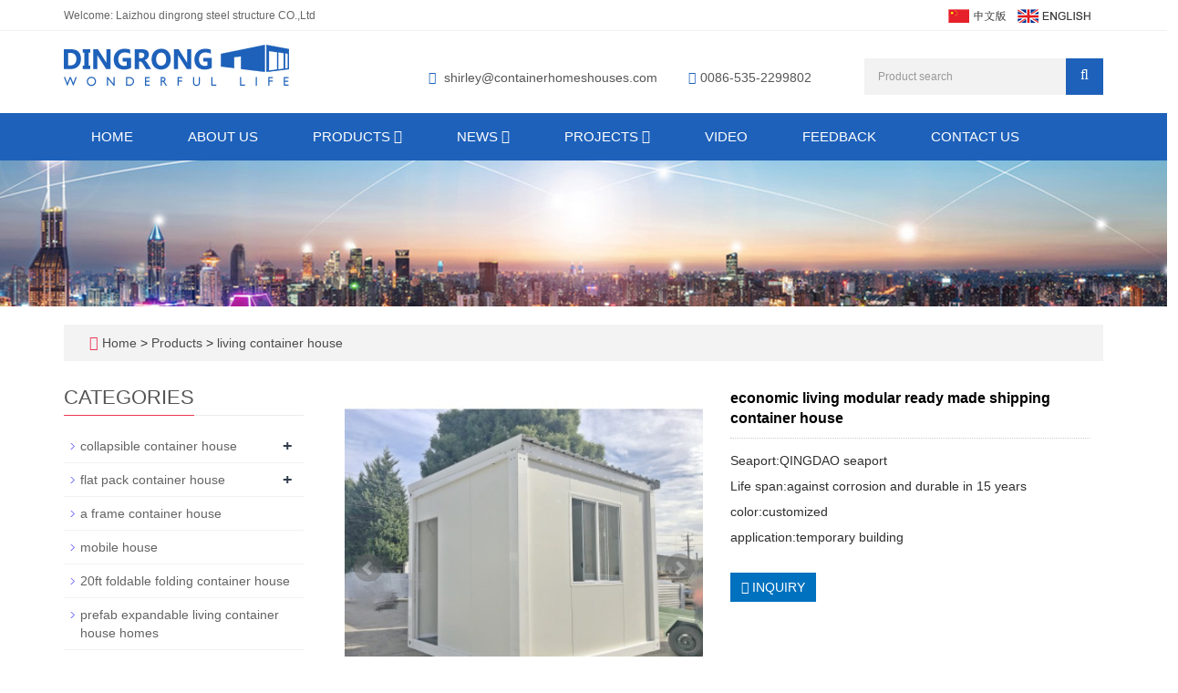

--- FILE ---
content_type: text/html; charset=utf-8
request_url: https://www.containerhomeshouses.com/en/product/economic-living-modular-ready-made-shipping-container-house.html
body_size: 11029
content:
 <!DOCTYPE html>
<html lang="en">
  <head>
    <meta charset="utf-8">
    <meta http-equiv="X-UA-Compatible" content="IE=edge">
    <meta name="viewport" content="width=device-width, initial-scale=1">
    <title>economic living modular ready made shipping container house</title>
    <meta name="keywords" content="shipping contaienr house,prefab container houmes,ready made container house" />
    <meta name="description" content="economic living modular ready made shipping container house.email:shirley@containerhomeshouses.com whatsapp/wechat:+8615192384158" />
    <meta name="applicable-device"content="pc,mobile">
    <link href="/Public/css/bootstrap.css" rel="stylesheet">
    <link href="/Home/Tpl/default/Public/css/bxslider.css" rel="stylesheet">
    <link href="/Home/Tpl/default/Public/css/style.css" rel="stylesheet">
    <script src="/Public/js/jquery.min.js"></script>
    <script src="/Home/Tpl/default/Public/js/bxslider.min.js"></script>
    <script src="/Home/Tpl/default/Public/js/common.js"></script>
    <script src="/Public/js/bootstrap.js"></script>
    <!--[if lt IE 9]>
        <script src="https://cdn.bootcss.com/html5shiv/3.7.2/html5shiv.min.js"></script>
        <script src="https://cdn.bootcss.com/respond.js/1.4.2/respond.min.js"></script>
    <![endif]-->
    <!-- Google tag (gtag.js) --> <script async src="https://www.googletagmanager.com/gtag/js?id=AW-757562926"></script> <script> window.dataLayer = window.dataLayer || []; function gtag(){dataLayer.push(arguments);} gtag('js', new Date()); gtag('config', 'AW-757562926'); </script>
    <link href="/Home/Tpl/default/Public/css/lightbox.css" rel="stylesheet">
    <script src="/Home/Tpl/default/Public/js/lightbox.js"></script>
    <script type="text/javascript">
        $(document).ready(function(){
            $('.showpic_flash').bxSlider({
              pagerCustom: '#pic-page',
               adaptiveHeight: true,
            });

        });
    </script>
  </head>
  <body id="product">
  
      <header>
	
<link type="text/css" rel="stylesheet" href="/Home/Tpl/default/Public/fonts/font-awesome/css/font-awesome.min.css"/>
<link type="text/css" rel="stylesheet" href="/Home/Tpl/default/Public/fonts/ionicons/css/ionicons.min.css"/>
<link type="text/css" rel="stylesheet" href="/Home/Tpl/default/Public/fonts/medical-icons/style.css"/>

<div class="top_bg">
	<div class="container">
		<span class="top_name">Welcome: Laizhou dingrong steel structure CO.,Ltd</span>
		<div class="top_lang">
				<a href="/cn/index.html" title="Chinese"><img src="/Home/Tpl/default/Public/images/Chinese.gif" alt="Chinese"></a>&nbsp;&nbsp;
	            <a href="/" title="English"><img src="/Home/Tpl/default/Public/images/English.gif" alt="English"></a>&nbsp;
			    <a href="/en/inquiry" target="_blank" class="nav_inquiry"><i class="fa fa-shopping-cart"></i></a>
			</div>	</div>
</div>

<div class="container">
	<div class="row">
		<div class="col-xs-12 col-sm-9 col-md-4">
			<a href="https://www.containerhomeshouses.com"><img src="/Uploads/638420baea19a.png" class="logo" alt="莱州鼎荣钢结构有限公司"/></a>
		</div>                  
		<div class="col-xs-12 col-sm-3 col-md-8">
			<div class="top_email">
				<i class="fa fa-envelope" aria-hidden="true"></i>
				<a href="mailto:shirley@containerhomeshouses.com">shirley@containerhomeshouses.com</a>                      
				<span class="phone"><i class="fa fa-phone" aria-hidden="true"></i>0086-535-2299802</span>
			</div>
			<div class="top_search">
				<form id="searchform" method="get" action="/search/index/g/e.html">
					<div class="input-group search_group">
						<input type="text" name="name" class="form-control input-sm" placeholder="Product search">
						<span class="input-group-btn">
							<span id="search_submit" onclick="searchform.submit();" title="Product search" class="fa fa-search btn-lg" aria-hidden="true"></span>
						</span>
					</div>
				</form>
			</div>
		</div>
	</div>
</div>

      <!-- Fixed navbar -->
<nav id="top_nav" class="navbar navbar-default navbar-static-top">
	<div class="container">
		<div class="navbar-header">
			<button type="button" class="navbar-toggle collapsed" data-toggle="collapse" data-target="#navbar" aria-expanded="false" aria-controls="navbar">
				<span class="sr-only">Toggle navigation</span>
				<span class="icon-bar"></span>
				<span class="icon-bar"></span>
				<span class="icon-bar"></span>
			</button>
			<span id="search_btn" class="glyphicon glyphicon-search" aria-hidden="true"></span>
            <a class="navbar-brand" href="#">CATEGORIES</a>
		</div>
		
		<div id="navbar" class="navbar-collapse collapse">
			<ul class="nav navbar-nav">
				<li><a href="/">Home</a></li>
										<li>
							<a href=" /en/About-us-container-home-supplier.html">About us</a>
						</li><li class="dropdown">
							<a href="/en/products-of-container-house.html">Products								<b id="app_menudown1" class="dropdown-toggle" data-toggle="dropdown" role="button" aria-expanded="false"><span class="fa fa-angle-down"></span></b>
							</a>
							<a href="/en/products-of-container-house.html" id="app_menudown" class="dropdown-toggle" data-toggle="dropdown" role="button" aria-expanded="false"><span class="fa fa-angle-down"></span></a>
							<ul class="dropdown-menu nav_small" role="menu">
								<li class="dropdown">
										<a href="/en/collapsible-container-house.html">collapsible container house </a>                        
										<ul class="dropdown-menu2" >
											<li class="dropdown"><a href="/en/specification-of-china-collapsible-container-house.html"><i class="fa fa-angle-double-right" aria-hidden="true"></i>
													specification of china collapsible container house</a></li>									</li>
										</ul><li class="dropdown">
										<a href="/en/flat-pack-container-house.html">flat pack container house </a>                        
										<ul class="dropdown-menu2" >
											<li class="dropdown"><a href="/en/specification-of-flat-pack-container-houses-homes.html"><i class="fa fa-angle-double-right" aria-hidden="true"></i>
													specification of flat pack container houses homes</a></li>									</li>
										</ul><li class="dropdown">
										<a href="/en/a-frame-container-house.html">a frame container house </a>                        
										<ul class="dropdown-menu2" >
																				</li>
										</ul><li class="dropdown">
										<a href="/en/mobile-house.html">mobile house </a>                        
										<ul class="dropdown-menu2" >
																				</li>
										</ul><li class="dropdown">
										<a href="/en/20ft-foldable-folding-container-house.html">20ft foldable folding container house </a>                        
										<ul class="dropdown-menu2" >
																				</li>
										</ul><li class="dropdown">
										<a href="/en/prefab-expandable-living-container-house-homes.html">prefab expandable living container house homes </a>                        
										<ul class="dropdown-menu2" >
																				</li>
										</ul><li class="dropdown">
										<a href="/en/ready-made-container-house.html">ready made container house </a>                        
										<ul class="dropdown-menu2" >
																				</li>
										</ul><li class="dropdown">
										<a href="/en/living-container-house.html">living container house </a>                        
										<ul class="dropdown-menu2" >
																				</li>
										</ul><li class="dropdown">
										<a href="/en/steel-prefab-k-house-dormitory-in-nepal-price.html">prefab k house </a>                        
										<ul class="dropdown-menu2" >
																				</li>
										</ul><li class="dropdown">
										<a href="/en/container-toilet.html">container toilet </a>                        
										<ul class="dropdown-menu2" >
																				</li>
										</ul><li class="dropdown">
										<a href="/en/container-shower.html">container shower </a>                        
										<ul class="dropdown-menu2" >
																				</li>
										</ul><li class="dropdown">
										<a href="/en/container-showers-and-toilets.html">container showers and toilets </a>                        
										<ul class="dropdown-menu2" >
																				</li>
										</ul><li class="dropdown">
										<a href="/en/prefabricated-emergency-portable-flat-pack-container-house-building-hospital-units.html">hospital container </a>                        
										<ul class="dropdown-menu2" >
																				</li>
										</ul><li class="dropdown">
										<a href="/en/container-office.html">container office </a>                        
										<ul class="dropdown-menu2" >
																				</li>
										</ul><li class="dropdown">
										<a href="/en/container-shop.html">container shop </a>                        
										<ul class="dropdown-menu2" >
																				</li>
										</ul><li class="dropdown">
										<a href="/en/metal-storage-car-parking-shed-kit-sale.html">metal shed </a>                        
										<ul class="dropdown-menu2" >
											<li class="dropdown"><a href="/en/mobile-metal-carport-frame-parts-canopy.html"><i class="fa fa-angle-double-right" aria-hidden="true"></i>
													metal carport</a></li><li class="dropdown"><a href="/en/prefab-mobile-portable-motorcycle-car-garage.html"><i class="fa fa-angle-double-right" aria-hidden="true"></i>
													metal garage</a></li>									</li>
										</ul><li class="dropdown">
										<a href="/en/container-frame.html">container frame </a>                        
										<ul class="dropdown-menu2" >
																				</li>
										</ul><li class="dropdown">
										<a href="/en/container-hotel.html">container hotel </a>                        
										<ul class="dropdown-menu2" >
																				</li>
										</ul><li class="dropdown">
										<a href="/en/container-apartment.html">container apartment </a>                        
										<ul class="dropdown-menu2" >
																				</li>
										</ul><li class="dropdown">
										<a href="/en/kitchen-containers.html">kitchen containers </a>                        
										<ul class="dropdown-menu2" >
																				</li>
										</ul><li class="dropdown">
										<a href="/en/expandable-container-house.html">expandable container house </a>                        
										<ul class="dropdown-menu2" >
																				</li>
										</ul><li class="dropdown">
										<a href="/en/security-guard-post-room-cabin.html">security guard post </a>                        
										<ul class="dropdown-menu2" >
																				</li>
										</ul><li class="dropdown">
										<a href="/en/shipping-container-garage-for-cars.html">shipping container garage for cars </a>                        
										<ul class="dropdown-menu2" >
																				</li>
										</ul>							</ul>
						</li>
						<li class="dropdown">
							<a href="/en/news.html">News								<b id="app_menudown1" class="dropdown-toggle" data-toggle="dropdown" role="button" aria-expanded="false"><span class="fa fa-angle-down"></span></b>
							</a>
							<a href="/en/news.html" id="app_menudown" class="dropdown-toggle" data-toggle="dropdown" role="button" aria-expanded="false"><span class="fa fa-angle-down"></span></a>
							<ul class="dropdown-menu nav_small" role="menu">
								<li class="dropdown">
										<a href="/en/Company-new.html">Company new </a>                        
										<ul class="dropdown-menu2" >
											<li class="dropdown"><a href="/en/Department-of-journalism.html"><i class="fa fa-angle-double-right" aria-hidden="true"></i>
													Department new</a></li>									</li>
										</ul><li class="dropdown">
										<a href="/en/Industry-news.html">Industry new </a>                        
										<ul class="dropdown-menu2" >
																				</li>
										</ul><li class="dropdown">
										<a href="/en/technological-innovation.html">technological innovation </a>                        
										<ul class="dropdown-menu2" >
																				</li>
										</ul>							</ul>
						</li>
						<li class="dropdown">
							<a href="/en/low-cost-prefabricated-homes-prefab-bungalow-projects.html">projects								<b id="app_menudown1" class="dropdown-toggle" data-toggle="dropdown" role="button" aria-expanded="false"><span class="fa fa-angle-down"></span></b>
							</a>
							<a href="/en/low-cost-prefabricated-homes-prefab-bungalow-projects.html" id="app_menudown" class="dropdown-toggle" data-toggle="dropdown" role="button" aria-expanded="false"><span class="fa fa-angle-down"></span></a>
							<ul class="dropdown-menu nav_small" role="menu">
								<li class="dropdown">
										<a href="/en/africa.html">africa projects </a>                        
										<ul class="dropdown-menu2" >
											<li class="dropdown"><a href="/en/container-homes-project-in-kenya.html"><i class="fa fa-angle-double-right" aria-hidden="true"></i>
													kenya</a></li>									</li>
										</ul><li class="dropdown">
										<a href="/en/australia-steel-pre-made-container-houses-homes-projects.html">australia and new zealand project </a>                        
										<ul class="dropdown-menu2" >
																				</li>
										</ul><li class="dropdown">
										<a href="/en/north-america-projects.html">north america projects </a>                        
										<ul class="dropdown-menu2" >
																				</li>
										</ul><li class="dropdown">
										<a href="/en/eaurope-projects.html">eaurope projects </a>                        
										<ul class="dropdown-menu2" >
																				</li>
										</ul><li class="dropdown">
										<a href="/en/asia-living-container-house-projects.html">asia projects </a>                        
										<ul class="dropdown-menu2" >
																				</li>
										</ul><li class="dropdown">
										<a href="/en/prefab-iron-sheet-container-camping-houses-project-in-south-america.html">south america projects </a>                        
										<ul class="dropdown-menu2" >
																				</li>
										</ul>							</ul>
						</li>
												<li>
							<a href="/en/photo-of-ready-made-prefabricated-mobile-portable-house-cabin.html">video</a>
						</li>						<li>
							<a href="/en/Feedback.html">Feedback</a>
						</li>						<li>
							<a href="/en/Contact-us.html">Contact us</a>
						</li>			</ul>
		</div><!--/.nav-collapse -->
	</div>
</nav>
</header>
      <div class="page_bg" style="background: url(/Uploads/6384220917718.jpg) center top no-repeat;"></div>

      <div class="container">
            <div class="bread_bg">    
                  <div class="row">
                        <div class="col-xs-12 col-sm-12 col-md-12">
                              <div class="bread_nav">
                                    <span class="fa fa-home" aria-hidden="true"></span>&nbsp;<a href="/">Home</a> &gt;
<a href="/en/products-of-container-house.html"> Products </a>&gt;<a href="/en/living-container-house.html"> living container house </a>                              </div>
                        </div>
                  </div>
            </div>
      </div>
   
      <div class="container">    
            <div class="row">

                  <!-- right -->
                  <div class="col-xs-12 col-sm-8 col-md-9" style="float:right">
                        <div class="list_box">
                              <!-- showpic -->
                              <div class="col-sm-12 col-md-6 showpic_box">
                                    <ul class="showpic_flash">
                                          <li>
                                                <a class="example-image-link" href="/Uploads/639ed8fcee4e0.jpg" data-lightbox="example-set" target="_blank">
                                                      <img class="example-image" src="/Uploads/639ed8fcee4e0.jpg" alt="economic living modular ready made shipping container house"/>
                                                </a>
                                          </li><li>
                                                <a class="example-image-link" href="/Uploads/639ed8fd652c4.jpg" data-lightbox="example-set" target="_blank">
                                                      <img class="example-image" src="/Uploads/639ed8fd652c4.jpg" alt="economic living modular ready made shipping container house"/>
                                                </a>
                                          </li><li>
                                                <a class="example-image-link" href="/Uploads/639ed8fd852d8.jpg" data-lightbox="example-set" target="_blank">
                                                      <img class="example-image" src="/Uploads/639ed8fd852d8.jpg" alt="economic living modular ready made shipping container house"/>
                                                </a>
                                          </li>                                    </ul> 
                                    <div id="pic-page">
                                          <a data-slide-index="0" href="/Uploads/639ed8fcee4e0.jpg">
                                                      <img src="/Uploads/639ed8fcee4e0.jpg" alt="economic living modular ready made shipping container house" />
                                                </a><a data-slide-index="1" href="/Uploads/639ed8fd652c4.jpg">
                                                      <img src="/Uploads/639ed8fd652c4.jpg" alt="economic living modular ready made shipping container house" />
                                                </a><a data-slide-index="2" href="/Uploads/639ed8fd852d8.jpg">
                                                      <img src="/Uploads/639ed8fd852d8.jpg" alt="economic living modular ready made shipping container house" />
                                                </a>                                    </div>
                              </div>  
                                     
                              <!-- product_info -->
                              <div class="col-sm-12 col-md-6 proinfo_box">
                                    <h1 class="product_h1">economic living modular ready made shipping container house</h1>
                                    <div class="product_info">
                                          <p>Seaport:QINGDAO seaport<br />
Life span:against corrosion and durable in 15 years<br />
color:customized<br />
application:temporary building</p>
                                          <div class="product_btn">
                                          <button id="gotoinquiry" class="btn btn-info page-btn">
                                                      <span class="fa fa-caret-right" aria-hidden="true"></span>&nbsp;INQUIRY
                                                </button>                                                                                    </div>
                                    </div>
                              </div>

                              <div class="product_con">
                              <p><span style="color:#333333;font-size:14px;font-family:Arial;">prefab 20ft 2 bedroom modular ready made <a href=container house target='_blank'>container house</a>&nbsp;</span></p><p><span style="color:#333333;font-size:14px;font-family:Arial;"></span> </p><p><span style="color:#333333;font-size:14px;font-family:Arial;"> 
	<iframe width="560" height="315" src="https://www.youtube.com/embed/PQU9c99SJ9Y" frameborder="0"></iframe><br/></span> </p><p><span style="color:#006600;font-size:24px;font-family:Arial;"><strong><span style="text-decoration:underline;"><a href=container frame target='_blank'>container frame</a></span></strong></span> </p><p><br/></p><p><span style="color:#333333;font-size:14px;font-family:Arial;"> 
	</span></p><table style="width:100%;" cellpadding="2" cellspacing="0" border="1" bordercolor="#000000"><tbody><tr><td><span style="font-family:Arial;font-size:14px;">MODEL</span> 
				</td><td><span style="font-family:Arial;font-size:14px;">LAYOUT</span> 
				</td><td><span style="font-family:Arial;font-size:14px;">DESCRIPTION</span> 
				</td><td><span style="font-family:Arial;font-size:14px;">LOADING QUANTITY</span> 
				</td></tr><tr><td><p class="MsoNormal"><span style="font-family:Arial;font-size:14px;">DRL18-F</span> 
					</p><br/></td><td><img src="/Uploads/image/20221102/20221102111123_44671.png" alt=""/><br/></td><td><p class="MsoNormal" style="background:#FFFFFF;"><span style="font-family:Arial;font-size:14px;">Size:W</span><span style="font-family:Arial;font-size:14px;">3010</span><span style="font-family:Arial;font-size:14px;">*L</span><span style="font-family:Arial;font-size:14px;">5940</span><span style="font-family:Arial;font-size:14px;">*H2</span><span style="font-family:Arial;font-size:14px;">81</span><span style="font-family:Arial;font-size:14px;">0mm</span> 
					</p><p class="MsoNormal" style="background:#FFFFFF;"><span style="font-family:Arial;font-size:14px;">2.2mm galvanized frame+powder coating for top and bottom main frame</span> 
					</p><p class="MsoNormal" style="background:#FFFFFF;"><span style="font-family:Arial;font-size:14px;">2.3mm galvanized frame+powder coating for post</span> 
					</p><p class="MsoNormal" style="background:#FFFFFF;"><span style="font-family:Arial;font-size:14px;">Galvanized tube steel for bottom secondary frame</span> 
					</p><p class="MsoNormal" style="background:#FFFFFF;"><span style="font-family:Arial;font-size:14px;">Without top secondary frame</span> 
					</p><p class="MsoNormal" style="background:#FFFFFF;"><span style="font-family:Arial;font-size:14px;">Without top and bottom panel</span> 
					</p><p class="MsoNormal"><span style="font-family:Arial;font-size:14px;">Without wall,roof,window,door</span> 
					</p><br/></td><td><p class="MsoNormal" style="background:#FFFFFF;"><span style="font-family:Arial;font-size:14px;">1*20FT container can load 25sets</span> 
					</p><p class="MsoNormal" style="background:#FFFFFF;"><span style="font-family:Arial;font-size:14px;">1*40HC container can load 60 units</span> 
					</p><span style="font-family:Arial;font-size:14px;"></span><br/></td></tr><tr><td><p class="MsoNormal"><span style="font-family:Arial;font-size:14px;">DRL9-F</span> 
					</p><br/></td><td><p class="MsoNormal" style="background:#FFFFFF;"><img src="/Uploads/image/20221102/20221102111249_54016.png" alt=""/> 
					</p></td><td><span style="font-family:Arial;font-size:14px;"></span> 
					<p class="MsoNormal" style="background:#FFFFFF;"><span style="font-family:Arial;font-size:14px;">Size:W</span><span style="font-family:Arial;font-size:14px;">3010</span><span style="font-family:Arial;font-size:14px;">*L</span><span style="font-family:Arial;font-size:14px;">3010</span><span style="font-family:Arial;font-size:14px;">*H2</span><span style="font-family:Arial;font-size:14px;">81</span><span style="font-family:Arial;font-size:14px;">0mm</span> 
					</p><p class="MsoNormal" style="background:#FFFFFF;"><span style="font-family:Arial;font-size:14px;">2.2mm galvanized frame+powder coating for top and bottom main frame</span> 
					</p><p class="MsoNormal" style="background:#FFFFFF;"><span style="font-family:Arial;font-size:14px;">2.3mm galvanized frame+powder coating for post</span> 
					</p><p class="MsoNormal" style="background:#FFFFFF;"><span style="font-family:Arial;font-size:14px;">Galvanized tube steel for bottom secondary frame</span> 
					</p><p class="MsoNormal" style="background:#FFFFFF;"><span style="font-family:Arial;font-size:14px;">Without top secondary frame</span> 
					</p><p class="MsoNormal" style="background:#FFFFFF;"><span style="font-family:Arial;font-size:14px;">Without top and bottom panel</span> 
					</p><p class="MsoNormal"><span style="font-family:Arial;font-size:14px;">Without wall,roof,window,door</span> 
					</p><span style="font-family:Arial;font-size:14px;"></span><br/></td><td><p class="MsoNormal" style="background:#FFFFFF;"><span style="font-family:Arial;font-size:14px;">1*20FT container can load 35sets</span> 
					</p><p class="MsoNormal" style="background:#FFFFFF;"><span style="font-family:Arial;font-size:14px;">1*40HC container can load 80 units</span> 
					</p><span style="font-family:Arial;font-size:14px;"></span><br/></td></tr><tr><td><p class="MsoNormal"><span style="font-family:Arial;font-size:14px;">DRL12-F</span> 
					</p><span style="font-family:Arial;font-size:14px;"></span><br/></td><td><img src="http://www.containerhomeshouses.com/Uploads/image/20221102/20221102111249_54016.png" alt=""/><span style="font-family:Arial;font-size:14px;"></span><br/></td><td><p class="MsoNormal" style="background:#FFFFFF;"><span style="font-family:Arial;font-size:14px;">Size:W</span><span style="font-family:Arial;font-size:14px;">3010</span><span style="font-family:Arial;font-size:14px;">*L</span><span style="font-family:Arial;font-size:14px;">3950</span><span style="font-family:Arial;font-size:14px;">*H2</span><span style="font-family:Arial;font-size:14px;">81</span><span style="font-family:Arial;font-size:14px;">0mm</span> 
					</p><p class="MsoNormal" style="background:#FFFFFF;"><span style="font-family:Arial;font-size:14px;">2.2mm galvanized frame+powder coating for top and bottom main frame</span> 
					</p><p class="MsoNormal" style="background:#FFFFFF;"><span style="font-family:Arial;font-size:14px;">2.3mm galvanized frame+powder coating for post</span> 
					</p><p class="MsoNormal" style="background:#FFFFFF;"><span style="font-family:Arial;font-size:14px;">Galvanized tube steel for bottom secondary frame</span> 
					</p><p class="MsoNormal" style="background:#FFFFFF;"><span style="font-family:Arial;font-size:14px;">Without top secondary frame</span> 
					</p><p class="MsoNormal" style="background:#FFFFFF;"><span style="font-family:Arial;font-size:14px;">Without top and bottom panel</span> 
					</p><p class="MsoNormal"><span style="font-family:Arial;font-size:14px;">Without wall,roof,window,door</span> 
					</p><span style="font-family:Arial;font-size:14px;"></span><br/></td><td><p class="MsoNormal" style="background:#FFFFFF;"><span style="font-family:Arial;font-size:14px;">1*20FT container can load 25 sets</span> 
					</p><p class="MsoNormal" style="background:#FFFFFF;"><span style="font-family:Arial;font-size:14px;">1*40HC container can load 65 units</span> 
					</p><span style="font-family:Arial;font-size:14px;"></span><br/></td></tr><tr><td><p class="MsoNormal"><span style="font-family:Arial;font-size:14px;">DRL15-F</span> 
					</p><span style="font-family:Arial;font-size:14px;"></span><br/></td><td><p class="MsoNormal" style="background:#FFFFFF;"><br/></p><span style="font-family:Arial;font-size:14px;"></span><img src="/Uploads/image/20221102/20221102111412_81194.png" alt=""/><br/></td><td><p class="MsoNormal" style="background:#FFFFFF;"><span style="font-family:Arial;font-size:14px;">Size:W3010*L4990*H2810mm</span> 
					</p><p class="MsoNormal" style="background:#FFFFFF;"><span style="font-family:Arial;font-size:14px;">2.2mm galvanized frame+powder coating for top and bottom main frame</span> 
					</p><p class="MsoNormal" style="background:#FFFFFF;"><span style="font-family:Arial;font-size:14px;">2.3mm galvanized frame+powder coating for post</span> 
					</p><p class="MsoNormal" style="background:#FFFFFF;"><span style="font-family:Arial;font-size:14px;">Galvanized tube steel for bottom secondary frame</span> 
					</p><p class="MsoNormal" style="background:#FFFFFF;"><span style="font-family:Arial;font-size:14px;">Without top secondary frame</span> 
					</p><p class="MsoNormal" style="background:#FFFFFF;"><span style="font-family:Arial;font-size:14px;">Without top and bottom panel</span> 
					</p><p class="MsoNormal"><span style="font-family:Arial;font-size:14px;">Without wall,roof,window,door</span> 
					</p><span style="font-family:Arial;font-size:14px;"></span><br/></td><td><p class="MsoNormal" style="background:#FFFFFF;"><span style="font-family:Arial;font-size:14px;">1*20FT container can load 25 sets</span> 
					</p><p class="MsoNormal" style="background:#FFFFFF;"><span style="font-family:Arial;font-size:14px;">1*40HC container can load 65 units</span> 
					</p><span style="font-family:Arial;font-size:14px;"></span><br/></td></tr><tr><td><p class="MsoNormal"><span style="font-family:Arial;font-size:14px;">DRL21-F</span> 
					</p><span style="font-family:Arial;font-size:14px;"></span><br/></td><td><img src="http://www.containerhomeshouses.com/Uploads/image/20221102/20221102111412_81194.png" alt=""/><span style="font-family:Arial;font-size:14px;"></span><br/></td><td><p class="MsoNormal" style="background:#FFFFFF;"><span style="font-family:Arial;font-size:14px;">Size:W</span><span style="font-family:Arial;font-size:14px;">3010</span><span style="font-family:Arial;font-size:14px;">*L</span><span style="font-family:Arial;font-size:14px;">6890</span><span style="font-family:Arial;font-size:14px;">*H2</span><span style="font-family:Arial;font-size:14px;">81</span><span style="font-family:Arial;font-size:14px;">0mm</span> 
					</p><p class="MsoNormal" style="background:#FFFFFF;"><span style="font-family:Arial;font-size:14px;">2.2mm galvanized frame+powder coating for top and bottom main frame</span> 
					</p><p class="MsoNormal" style="background:#FFFFFF;"><span style="font-family:Arial;font-size:14px;">2.3mm galvanized frame+powder coating for post</span> 
					</p><p class="MsoNormal" style="background:#FFFFFF;"><span style="font-family:Arial;font-size:14px;">Galvanized tube steel for bottom secondary frame</span> 
					</p><p class="MsoNormal" style="background:#FFFFFF;"><span style="font-family:Arial;font-size:14px;">Without top secondary frame</span> 
					</p><p class="MsoNormal" style="background:#FFFFFF;"><span style="font-family:Arial;font-size:14px;">Without top and bottom panel</span> 
					</p><p class="MsoNormal"><span style="font-family:Arial;font-size:14px;">Without wall,roof,window,door</span> 
					</p><span style="font-family:Arial;font-size:14px;"></span><br/></td><td><p class="MsoNormal" style="background:#FFFFFF;"><span style="font-family:Arial;font-size:14px;">1*40HC container can load 42 units,1*20ft container can load 21 units</span> 
					</p><span style="font-family:Arial;font-size:14px;"></span><br/></td></tr><tr><td><p class="MsoNormal"><span style="font-family:Arial;font-size:14px;">DRL24-F</span> 
					</p><span style="font-family:Arial;font-size:14px;"></span><br/></td><td><img src="/Uploads/image/20221102/20221102111542_74434.png" alt=""/><br/></td><td><p class="MsoNormal" style="background:#FFFFFF;"><span style="font-family:Arial;font-size:14px;">Size:W</span><span style="font-family:Arial;font-size:14px;">3010</span><span style="font-family:Arial;font-size:14px;">*L</span><span style="font-family:Arial;font-size:14px;">7840</span><span style="font-family:Arial;font-size:14px;">*H2</span><span style="font-family:Arial;font-size:14px;">81</span><span style="font-family:Arial;font-size:14px;">0mm</span> 
					</p><p class="MsoNormal" style="background:#FFFFFF;"><span style="font-family:Arial;font-size:14px;">2.2mm galvanized frame+powder coating for top and bottom main frame</span> 
					</p><p class="MsoNormal" style="background:#FFFFFF;"><span style="font-family:Arial;font-size:14px;">2.3mm galvanized frame+powder coating for post</span> 
					</p><p class="MsoNormal" style="background:#FFFFFF;"><span style="font-family:Arial;font-size:14px;">Galvanized tube steel for bottom secondary frame</span> 
					</p><p class="MsoNormal" style="background:#FFFFFF;"><span style="font-family:Arial;font-size:14px;">Without top secondary frame</span> 
					</p><p class="MsoNormal" style="background:#FFFFFF;"><span style="font-family:Arial;font-size:14px;">Without top and bottom panel</span> 
					</p><p class="MsoNormal"><span style="font-family:Arial;font-size:14px;">Without wall,roof,window,door</span> 
					</p><span style="font-family:Arial;font-size:14px;"></span><br/></td><td><p class="MsoNormal" style="background:#FFFFFF;"><span style="font-family:Arial;font-size:14px;">1*40HC container can load 37 units,1*20ft container can load 18 units</span> 
					</p><span style="font-family:Arial;font-size:14px;"></span><br/></td></tr><tr><td><p class="MsoNormal"><span style="font-family:Arial;font-size:14px;">DRL27-F</span> 
					</p><span style="font-family:Arial;font-size:14px;"></span><br/></td><td><img src="http://www.containerhomeshouses.com/Uploads/image/20221102/20221102111542_74434.png" alt=""/><span style="font-family:Arial;font-size:14px;"></span><br/></td><td><p class="MsoNormal" style="background:#FFFFFF;"><span style="font-family:Arial;font-size:14px;">Size:W</span><span style="font-family:Arial;font-size:14px;">3010</span><span style="font-family:Arial;font-size:14px;">*L</span><span style="font-family:Arial;font-size:14px;">8790</span><span style="font-family:Arial;font-size:14px;">*H2</span><span style="font-family:Arial;font-size:14px;">81</span><span style="font-family:Arial;font-size:14px;">0mm</span> 
					</p><p class="MsoNormal" style="background:#FFFFFF;"><span style="font-family:Arial;font-size:14px;">2.2mm galvanized frame+powder coating for top and bottom main frame</span> 
					</p><p class="MsoNormal" style="background:#FFFFFF;"><span style="font-family:Arial;font-size:14px;">2.3mm galvanized frame+powder coating for post</span> 
					</p><p class="MsoNormal" style="background:#FFFFFF;"><span style="font-family:Arial;font-size:14px;">Galvanized tube steel for bottom secondary frame</span> 
					</p><p class="MsoNormal" style="background:#FFFFFF;"><span style="font-family:Arial;font-size:14px;">Without top secondary frame</span> 
					</p><p class="MsoNormal" style="background:#FFFFFF;"><span style="font-family:Arial;font-size:14px;">Without top and bottom panel</span> 
					</p><p class="MsoNormal"><span style="font-family:Arial;font-size:14px;">Without wall,roof,window,door</span> 
					</p><span style="font-family:Arial;font-size:14px;"></span><br/></td><td><p class="MsoNormal" style="background:#FFFFFF;"><span style="font-family:Arial;font-size:14px;">1*40HC container can load 35 units,1*20ft container can load 17 units</span> 
					</p><span style="font-family:Arial;font-size:14px;"></span><br/></td></tr><tr><td><p class="MsoNormal"><span style="font-family:Arial;font-size:14px;">DRL36-F</span> 
					</p><span style="font-family:Arial;font-size:14px;"></span><br/></td><td><img src="/Uploads/image/20221102/20221102111718_92250.png" alt=""/><br/></td><td><p class="MsoNormal" style="background:#FFFFFF;"><span style="font-family:Arial;font-size:14px;">Size:W</span><span style="font-family:Arial;font-size:14px;">3010</span><span style="font-family:Arial;font-size:14px;">*L</span><span style="font-family:Arial;font-size:14px;">11820</span><span style="font-family:Arial;font-size:14px;">*H2</span><span style="font-family:Arial;font-size:14px;">81</span><span style="font-family:Arial;font-size:14px;">0mm</span> 
					</p><p class="MsoNormal" style="background:#FFFFFF;"><span style="font-family:Arial;font-size:14px;">2.2mm galvanized frame+powder coating for top and bottom main frame</span> 
					</p><p class="MsoNormal" style="background:#FFFFFF;"><span style="font-family:Arial;font-size:14px;">2.3mm galvanized frame+powder coating for post</span> 
					</p><p class="MsoNormal" style="background:#FFFFFF;"><span style="font-family:Arial;font-size:14px;">Galvanized tube steel for bottom secondary frame</span> 
					</p><p class="MsoNormal" style="background:#FFFFFF;"><span style="font-family:Arial;font-size:14px;">Without top secondary frame</span> 
					</p><p class="MsoNormal" style="background:#FFFFFF;"><span style="font-family:Arial;font-size:14px;">Without top and bottom panel</span> 
					</p><p class="MsoNormal"><span style="font-family:Arial;font-size:14px;">Without wall,roof,window,door</span> 
					</p><span style="font-family:Arial;font-size:14px;"></span><br/></td><td><p class="MsoNormal" style="background:#FFFFFF;"><span style="font-family:Arial;font-size:14px;">1*40HC container can load 30 units,1*20ft container can load 13 units</span> 
					</p><span style="font-family:Arial;font-size:14px;"></span><br/></td></tr><tr><td><p class="MsoNormal"><span style="font-family:Arial;font-size:14px;">DRL24-FA</span> 
					</p><span style="font-family:Arial;font-size:14px;"></span><br/></td><td><img src="/Uploads/image/20221102/20221102112145_54271.png" alt=""/><br/></td><td><p class="MsoNormal" style="background:#FFFFFF;"><span style="font-family:Arial;font-size:14px;">Size:W</span><span style="font-family:Arial;font-size:14px;">3960</span><span style="font-family:Arial;font-size:14px;">*L</span><span style="font-family:Arial;font-size:14px;">5940</span><span style="font-family:Arial;font-size:14px;">*H2</span><span style="font-family:Arial;font-size:14px;">81</span><span style="font-family:Arial;font-size:14px;">0mm</span> 
					</p><p class="MsoNormal" style="background:#FFFFFF;"><span style="font-family:Arial;font-size:14px;">2.2mm galvanized frame+powder coating for top and bottom main frame</span> 
					</p><p class="MsoNormal" style="background:#FFFFFF;"><span style="font-family:Arial;font-size:14px;">2.3mm galvanized frame+powder coating for post</span> 
					</p><p class="MsoNormal" style="background:#FFFFFF;"><span style="font-family:Arial;font-size:14px;">Galvanized tube steel for bottom secondary frame</span> 
					</p><p class="MsoNormal" style="background:#FFFFFF;"><span style="font-family:Arial;font-size:14px;">Without top secondary frame</span> 
					</p><p class="MsoNormal" style="background:#FFFFFF;"><span style="font-family:Arial;font-size:14px;">Without top and bottom panel</span> 
					</p><p class="MsoNormal"><span style="font-family:Arial;font-size:14px;">Without wall,roof,window,door</span> 
					</p><span style="font-family:Arial;font-size:14px;"></span><br/></td><td><p class="MsoNormal" style="background:#FFFFFF;"><span style="font-family:Arial;font-size:14px;">1*40HC container can load 45 units,1*20ft container can load 15 units</span> 
					</p><span style="font-family:Arial;font-size:14px;"></span><br/></td></tr><tr><td><p class="MsoNormal"><span style="font-family:Arial;font-size:14px;">DRL30-F</span> 
					</p><span style="font-family:Arial;font-size:14px;"></span><br/></td><td><img src="http://www.containerhomeshouses.com/Uploads/image/20221102/20221102112145_54271.png" alt=""/><br/></td><td><p class="MsoNormal" style="background:#FFFFFF;"><span style="font-family:Arial;font-size:14px;">Size:W</span><span style="font-family:Arial;font-size:14px;">4910</span><span style="font-family:Arial;font-size:14px;">*L</span><span style="font-family:Arial;font-size:14px;">5940</span><span style="font-family:Arial;font-size:14px;">*H2</span><span style="font-family:Arial;font-size:14px;">81</span><span style="font-family:Arial;font-size:14px;">0mm</span> 
					</p><p class="MsoNormal" style="background:#FFFFFF;"><span style="font-family:Arial;font-size:14px;">2.2mm galvanized frame+powder coating for top and bottom main frame</span> 
					</p><p class="MsoNormal" style="background:#FFFFFF;"><span style="font-family:Arial;font-size:14px;">2.3mm galvanized frame+powder coating for post</span> 
					</p><p class="MsoNormal" style="background:#FFFFFF;"><span style="font-family:Arial;font-size:14px;">Galvanized tube steel for bottom secondary frame</span> 
					</p><p class="MsoNormal" style="background:#FFFFFF;"><span style="font-family:Arial;font-size:14px;">Without top secondary frame</span> 
					</p><p class="MsoNormal" style="background:#FFFFFF;"><span style="font-family:Arial;font-size:14px;">Without top and bottom panel</span> 
					</p><p class="MsoNormal"><span style="font-family:Arial;font-size:14px;">Without wall,roof,window,door</span> 
					</p><span style="font-family:Arial;font-size:14px;"></span><br/></td><td><p class="MsoNormal" style="background:#FFFFFF;"><span style="font-family:Arial;font-size:14px;">1*40HC container can load 45 units,1*20ft container can load 15 units</span> 
					</p><span style="font-family:Arial;font-size:14px;"></span><br/></td></tr><tr><td><p class="MsoNormal"><span style="font-family:Arial;font-size:14px;">DRL36-FA</span> 
					</p><span style="font-family:Arial;font-size:14px;"></span><br/></td><td><img src="http://www.containerhomeshouses.com/Uploads/image/20221102/20221102112145_54271.png" alt=""/><br/></td><td><p class="MsoNormal" style="background:#FFFFFF;"><span style="font-family:Arial;font-size:14px;">Size:W</span><span style="font-family:Arial;font-size:14px;">5860</span><span style="font-family:Arial;font-size:14px;">*L</span><span style="font-family:Arial;font-size:14px;">5940</span><span style="font-family:Arial;font-size:14px;">*H2</span><span style="font-family:Arial;font-size:14px;">81</span><span style="font-family:Arial;font-size:14px;">0mm</span> 
					</p><p class="MsoNormal" style="background:#FFFFFF;"><span style="font-family:Arial;font-size:14px;">2.2mm galvanized frame+powder coating for top and bottom main frame</span> 
					</p><p class="MsoNormal" style="background:#FFFFFF;"><span style="font-family:Arial;font-size:14px;">2.3mm galvanized frame+powder coating for post</span> 
					</p><p class="MsoNormal" style="background:#FFFFFF;"><span style="font-family:Arial;font-size:14px;">Galvanized tube steel for bottom secondary frame</span> 
					</p><p class="MsoNormal" style="background:#FFFFFF;"><span style="font-family:Arial;font-size:14px;">Without top secondary frame</span> 
					</p><p class="MsoNormal" style="background:#FFFFFF;"><span style="font-family:Arial;font-size:14px;">Without top and bottom panel</span> 
					</p><p class="MsoNormal"><span style="font-family:Arial;font-size:14px;">Without wall,roof,window,door</span><span style="font-family:Arial;font-size:14px;"></span> 
					</p><span style="font-family:Arial;font-size:14px;"></span><br/></td><td><p class="MsoNormal" style="background:#FFFFFF;"><span style="font-family:Arial;font-size:14px;">1*40HC container can load 30 units,1*20ft container can load 12 units</span> 
					</p><span style="font-family:Arial;font-size:14px;"></span><br/></td></tr></tbody></table><p><br/><strong><span style="text-decoration:underline;"><span style="color:#006600;font-size:24px;">open room container house</span></span></strong><span style="font-size:24px;"><span style="text-decoration:underline;"><strong><span style="text-decoration:underline;"><span style="color:#006600;font-size:24px;"></span></span></strong><strong><span style="text-decoration:underline;"><span style="color:#006600;font-size:24px;"></span></span></strong></span><strong><span style="text-decoration:underline;"><span style="color:#006600;font-size:24px;"></span></span></strong></span> </p><p></p><p><span style="color:#333333;font-size:14px;font-family:Arial;"><strong><span style="text-decoration:underline;"><span style="color:#006600;font-size:24px;"><br/></span></span></strong></span> </p><p><span style="color:#333333;font-size:14px;font-family:Arial;"><br/></span></p><table style="width:100%;" cellpadding="2" cellspacing="0" border="1" bordercolor="#000000"><tbody><tr><td><span style="font-family:Arial;font-size:14px;color:#333333;">MODEL NUMBER</span><br/></td><td><span style="font-family:Arial;font-size:14px;color:#333333;">LAYOUT</span> 
				</td><td><span style="font-family:Arial;font-size:14px;color:#333333;">SPECIFICATIOIN</span> 
				</td><td><span style="font-family:Arial;font-size:14px;color:#333333;">LOADING QUANTITY</span> 
				</td></tr><tr><td><p class="MsoNormal"><span style="font-family:Arial;font-size:14px;color:#333333;">DRL18-1</span> 
					</p><span style="font-family:Arial;font-size:14px;color:#333333;"></span><br/></td><td><img src="/Uploads/image/20221102/20221102112543_70620.png" alt=""/><br/></td><td><p class="MsoNormal" style="background:#FFFFFF;"><span style="font-family:Arial;font-size:14px;color:#333333;">Size:W</span><span style="font-family:Arial;font-size:14px;color:#333333;">3010</span><span style="font-family:Arial;font-size:14px;color:#333333;">*L</span><span style="font-family:Arial;font-size:14px;color:#333333;">5940</span><span style="font-family:Arial;font-size:14px;color:#333333;">*H2</span><span style="font-family:Arial;font-size:14px;color:#333333;">81</span><span style="font-family:Arial;font-size:14px;color:#333333;">0mm</span> 
					</p><p class="MsoNormal" style="background:#FFFFFF;"><span style="font-family:Arial;font-size:14px;color:#333333;">50</span><span style="font-family:Arial;font-size:14px;color:#333333;">mm eps sandwich panel for wall</span> 
					</p><p class="MsoNormal" style="background:#FFFFFF;"><span style="font-family:Arial;font-size:14px;color:#333333;">Steel sheet+75mm glass wool insulation+steel ceiling for roof</span> 
					</p><p class="MsoNormal" style="background:#FFFFFF;"><span style="font-family:Arial;font-size:14px;color:#333333;">One Steel security</span><span style="font-family:Arial;font-size:14px;color:#333333;"> door</span> 
					</p><p class="MsoNormal" style="background:#FFFFFF;"><span style="font-family:Arial;font-size:14px;color:#333333;">Two </span><span style="font-family:Arial;font-size:14px;color:#333333;">Sliding window single glazed</span> 
					</p><p class="MsoNormal" style="background:#FFFFFF;"><span style="font-family:Arial;font-size:14px;color:#333333;">Open room</span> 
					</p><p class="MsoNormal" style="background:#FFFFFF;"><span style="font-family:Arial;font-size:14px;color:#333333;">16mm reinforced mgo board for floor</span> 
					</p><p class="MsoNormal"><span style="font-family:Arial;font-size:14px;color:#333333;">Without electricity</span> 
					</p><span style="font-family:Arial;font-size:14px;color:#333333;"></span><br/></td><td><p class="MsoNormal" style="background:#FFFFFF;"><span style="font-family:Arial;font-size:14px;color:#333333;">1x40ft HQ container can load </span><span style="font-family:Arial;font-size:14px;color:#333333;">15</span><span style="font-family:Arial;font-size:14px;color:#333333;"> sets</span><span style="font-family:Arial;font-size:14px;color:#333333;">,</span> 
					</p><p class="MsoNormal" style="background:#FFFFFF;"><span style="font-family:Arial;font-size:14px;color:#333333;">1*20FT container can load 6 sets</span> 
					</p><span style="font-family:Arial;font-size:14px;color:#333333;"></span><br/></td></tr><tr><td><p class="MsoNormal"><span style="font-family:Arial;font-size:14px;color:#333333;">DRL9-1</span> 
					</p><span style="font-family:Arial;font-size:14px;color:#333333;"></span><br/></td><td><img src="/Uploads/image/20221102/20221102112629_64717.png" alt=""/><br/></td><td><p class="MsoNormal" style="background:#FFFFFF;"><span style="font-family:Arial;font-size:14px;color:#333333;">Size:W</span><span style="font-family:Arial;font-size:14px;color:#333333;">3010</span><span style="font-family:Arial;font-size:14px;color:#333333;">*L</span><span style="font-family:Arial;font-size:14px;color:#333333;">3010</span><span style="font-family:Arial;font-size:14px;color:#333333;">*H2</span><span style="font-family:Arial;font-size:14px;color:#333333;">81</span><span style="font-family:Arial;font-size:14px;color:#333333;">0mm</span> 
					</p><p class="MsoNormal" style="background:#FFFFFF;"><span style="font-family:Arial;font-size:14px;color:#333333;">50</span><span style="font-family:Arial;font-size:14px;color:#333333;">mm eps sandwich panel for wall</span> 
					</p><p class="MsoNormal" style="background:#FFFFFF;"><span style="font-family:Arial;font-size:14px;color:#333333;">Steel sheet+75mm glass wool insulation+steel ceiling for roof</span> 
					</p><p class="MsoNormal" style="background:#FFFFFF;"><span style="font-family:Arial;font-size:14px;color:#333333;">One Steel security</span><span style="font-family:Arial;font-size:14px;color:#333333;"> door</span> 
					</p><p class="MsoNormal" style="background:#FFFFFF;"><span style="font-family:Arial;font-size:14px;color:#333333;">Two </span><span style="font-family:Arial;font-size:14px;color:#333333;">Sliding window single glazed</span> 
					</p><p class="MsoNormal" style="background:#FFFFFF;"><span style="font-family:Arial;font-size:14px;color:#333333;">Open room</span> 
					</p><p class="MsoNormal" style="background:#FFFFFF;"><span style="font-family:Arial;font-size:14px;color:#333333;">16mm reinforced mgo board for floor</span> 
					</p><p class="MsoNormal"><span style="font-family:Arial;font-size:14px;color:#333333;">Without electricity</span> 
					</p><span style="font-family:Arial;font-size:14px;color:#333333;"></span><br/></td><td><p class="MsoNormal" style="background:#FFFFFF;"><span style="font-family:Arial;font-size:14px;color:#333333;">1*20FT container can load 9 sets</span> 
					</p><p class="MsoNormal" style="background:#FFFFFF;"><span style="font-family:Arial;font-size:14px;color:#333333;">1*40HC container can load 23 units</span> 
					</p><span style="font-family:Arial;font-size:14px;color:#333333;"></span><br/></td></tr><tr><td><p class="MsoNormal"><span style="font-family:Arial;font-size:14px;color:#333333;">DRL12-1</span> 
					</p><span style="font-family:Arial;font-size:14px;color:#333333;"></span><br/></td><td><img src="/Uploads/image/20221102/20221102112739_57925.png" alt=""/><br/></td><td><p class="MsoNormal" style="background:#FFFFFF;"><span style="font-family:Arial;font-size:14px;color:#333333;">Size:W</span><span style="font-family:Arial;font-size:14px;color:#333333;">3010</span><span style="font-family:Arial;font-size:14px;color:#333333;">*L</span><span style="font-family:Arial;font-size:14px;color:#333333;">3950</span><span style="font-family:Arial;font-size:14px;color:#333333;">*H2</span><span style="font-family:Arial;font-size:14px;color:#333333;">81</span><span style="font-family:Arial;font-size:14px;color:#333333;">0mm</span> 
					</p><p class="MsoNormal" style="background:#FFFFFF;"><span style="font-family:Arial;font-size:14px;color:#333333;">50</span><span style="font-family:Arial;font-size:14px;color:#333333;">mm eps sandwich panel for wall</span> 
					</p><p class="MsoNormal" style="background:#FFFFFF;"><span style="font-family:Arial;font-size:14px;color:#333333;">Steel sheet+75mm glass wool insulation+steel ceiling for roof</span> 
					</p><p class="MsoNormal" style="background:#FFFFFF;"><span style="font-family:Arial;font-size:14px;color:#333333;">One Steel security</span><span style="font-family:Arial;font-size:14px;color:#333333;"> door</span> 
					</p><p class="MsoNormal" style="background:#FFFFFF;"><span style="font-family:Arial;font-size:14px;color:#333333;">Two </span><span style="font-family:Arial;font-size:14px;color:#333333;">Sliding window single glazed</span> 
					</p><p class="MsoNormal" style="background:#FFFFFF;"><span style="font-family:Arial;font-size:14px;color:#333333;">Open room</span> 
					</p><p class="MsoNormal" style="background:#FFFFFF;"><span style="font-family:Arial;font-size:14px;color:#333333;">16mm reinforced mgo board for floor</span> 
					</p><p class="MsoNormal"><span style="font-family:Arial;font-size:14px;color:#333333;">Without electricity</span> 
					</p><span style="font-family:Arial;font-size:14px;color:#333333;"></span><br/></td><td><p class="MsoNormal" style="background:#FFFFFF;"><span style="font-family:Arial;font-size:14px;color:#333333;">1*20FT container can load 8 sets</span> 
					</p><p class="MsoNormal" style="background:#FFFFFF;"><span style="font-family:Arial;font-size:14px;color:#333333;">1*40HC container can load 18 units</span> 
					</p><span style="font-family:Arial;font-size:14px;color:#333333;"></span><br/></td></tr><tr><td><p class="MsoNormal"><span style="font-family:Arial;font-size:14px;color:#333333;">DRL15-1</span> 
					</p><span style="font-family:Arial;font-size:14px;color:#333333;"></span><br/></td><td><img src="/Uploads/image/20221102/20221102112821_62092.png" alt=""/><br/></td><td><p class="MsoNormal" style="background:#FFFFFF;"><span style="font-family:Arial;font-size:14px;color:#333333;">Size:W</span><span style="font-family:Arial;font-size:14px;color:#333333;">3010</span><span style="font-family:Arial;font-size:14px;color:#333333;">*L</span><span style="font-family:Arial;font-size:14px;color:#333333;">4990</span><span style="font-family:Arial;font-size:14px;color:#333333;">*H2</span><span style="font-family:Arial;font-size:14px;color:#333333;">81</span><span style="font-family:Arial;font-size:14px;color:#333333;">0mm</span> 
					</p><p class="MsoNormal" style="background:#FFFFFF;"><span style="font-family:Arial;font-size:14px;color:#333333;">50</span><span style="font-family:Arial;font-size:14px;color:#333333;">mm eps sandwich panel for wall</span> 
					</p><p class="MsoNormal" style="background:#FFFFFF;"><span style="font-family:Arial;font-size:14px;color:#333333;">Steel sheet+75mm glass wool insulation+steel ceiling for roof</span> 
					</p><p class="MsoNormal" style="background:#FFFFFF;"><span style="font-family:Arial;font-size:14px;color:#333333;">One Steel security</span><span style="font-family:Arial;font-size:14px;color:#333333;"> door</span> 
					</p><p class="MsoNormal" style="background:#FFFFFF;"><span style="font-family:Arial;font-size:14px;color:#333333;">Two </span><span style="font-family:Arial;font-size:14px;color:#333333;">Sliding window single glazed</span> 
					</p><p class="MsoNormal" style="background:#FFFFFF;"><span style="font-family:Arial;font-size:14px;color:#333333;">Open room</span> 
					</p><p class="MsoNormal" style="background:#FFFFFF;"><span style="font-family:Arial;font-size:14px;color:#333333;">16mm reinforced mgo board for floor</span> 
					</p><p class="MsoNormal"><span style="font-family:Arial;font-size:14px;color:#333333;">Without electricity</span> 
					</p><span style="font-family:Arial;font-size:14px;color:#333333;"></span><br/></td><td><p class="MsoNormal" style="background:#FFFFFF;"><span style="font-family:Arial;font-size:14px;color:#333333;">1*20FT container can load 7 sets</span> 
					</p><p class="MsoNormal" style="background:#FFFFFF;"><span style="font-family:Arial;font-size:14px;color:#333333;">1*40HC container can load 16 units</span> 
					</p><span style="font-family:Arial;font-size:14px;color:#333333;"></span><br/></td></tr><tr><td><p class="MsoNormal"><span style="font-family:Arial;font-size:14px;color:#333333;">DRL18-G</span> 
					</p><span style="font-family:Arial;font-size:14px;color:#333333;"></span><br/></td><td><img src="/Uploads/image/20221102/20221102112859_97896.png" alt=""/><br/></td><td><p class="MsoNormal" style="background:#FFFFFF;"><span style="font-family:Arial;font-size:14px;color:#333333;">Size:W</span><span style="font-family:Arial;font-size:14px;color:#333333;">3010</span><span style="font-family:Arial;font-size:14px;color:#333333;">*L</span><span style="font-family:Arial;font-size:14px;color:#333333;">5940</span><span style="font-family:Arial;font-size:14px;color:#333333;">*H2</span><span style="font-family:Arial;font-size:14px;color:#333333;">81</span><span style="font-family:Arial;font-size:14px;color:#333333;">0mm</span> 
					</p><p class="MsoNormal" style="background:#FFFFFF;"><span style="font-family:Arial;font-size:14px;color:#333333;">50</span><span style="font-family:Arial;font-size:14px;color:#333333;">mm eps sandwich panel for wall</span> 
					</p><p class="MsoNormal" style="background:#FFFFFF;"><span style="font-family:Arial;font-size:14px;color:#333333;">Steel sheet+75mm glass wool insulation+steel ceiling for roof</span> 
					</p><p class="MsoNormal" style="background:#FFFFFF;"><span style="font-family:Arial;font-size:14px;color:#333333;">One aluminum manual roller door</span> 
					</p><p class="MsoNormal" style="background:#FFFFFF;"><span style="font-family:Arial;font-size:14px;color:#333333;">Without window</span> 
					</p><p class="MsoNormal" style="background:#FFFFFF;"><span style="font-family:Arial;font-size:14px;color:#333333;">Open room</span> 
					</p><p class="MsoNormal" style="background:#FFFFFF;"><span style="font-family:Arial;font-size:14px;color:#333333;">16mm reinforced MGO board for floor</span> 
					</p><p class="MsoNormal"><span style="font-family:Arial;font-size:14px;color:#333333;">Without electricity</span> 
					</p><span style="font-family:Arial;font-size:14px;color:#333333;"></span><br/></td><td><p class="MsoNormal" style="background:#FFFFFF;"><span style="font-family:Arial;font-size:14px;color:#333333;">1x40ft HQ container can load </span><span style="font-family:Arial;font-size:14px;color:#333333;">15</span><span style="font-family:Arial;font-size:14px;color:#333333;"> sets</span><span style="font-family:Arial;font-size:14px;color:#333333;">,</span> 
					</p><p class="MsoNormal" style="background:#FFFFFF;"><span style="font-family:Arial;font-size:14px;color:#333333;">1*20FT container can load 6 sets</span> 
					</p><span style="font-family:Arial;font-size:14px;color:#333333;"></span><br/></td></tr><tr><td><p class="MsoNormal"><span style="font-family:Arial;font-size:14px;color:#333333;">DRL21-1</span> 
					</p><span style="font-family:Arial;font-size:14px;color:#333333;"></span><br/></td><td><img src="/Uploads/image/20221102/20221102112935_75347.png" alt=""/><br/></td><td><p class="MsoNormal" style="background:#FFFFFF;"><span style="font-family:Arial;font-size:14px;color:#333333;">Size:W</span><span style="font-family:Arial;font-size:14px;color:#333333;">3010</span><span style="font-family:Arial;font-size:14px;color:#333333;">*L</span><span style="font-family:Arial;font-size:14px;color:#333333;">6890</span><span style="font-family:Arial;font-size:14px;color:#333333;">*H2</span><span style="font-family:Arial;font-size:14px;color:#333333;">81</span><span style="font-family:Arial;font-size:14px;color:#333333;">0mm</span> 
					</p><p class="MsoNormal" style="background:#FFFFFF;"><span style="font-family:Arial;font-size:14px;color:#333333;">50</span><span style="font-family:Arial;font-size:14px;color:#333333;">mm eps sandwich panel for wall</span> 
					</p><p class="MsoNormal" style="background:#FFFFFF;"><span style="font-family:Arial;font-size:14px;color:#333333;">Steel sheet+75mm glass wool insulation+steel ceiling for roof</span> 
					</p><p class="MsoNormal" style="background:#FFFFFF;"><span style="font-family:Arial;font-size:14px;color:#333333;">One Steel security</span><span style="font-family:Arial;font-size:14px;color:#333333;"> door</span> 
					</p><p class="MsoNormal" style="background:#FFFFFF;"><span style="font-family:Arial;font-size:14px;color:#333333;">Two </span><span style="font-family:Arial;font-size:14px;color:#333333;">Sliding window single glazed</span> 
					</p><p class="MsoNormal" style="background:#FFFFFF;"><span style="font-family:Arial;font-size:14px;color:#333333;">Open room</span> 
					</p><p class="MsoNormal" style="background:#FFFFFF;"><span style="font-family:Arial;font-size:14px;color:#333333;">16mm reinforced mgo board for floor</span> 
					</p><p class="MsoNormal"><span style="font-family:Arial;font-size:14px;color:#333333;">Without electricity</span> 
					</p><span style="font-family:Arial;font-size:14px;color:#333333;"></span><br/></td><td><p class="MsoNormal"><span style="font-family:Arial;font-size:14px;color:#333333;">1x40ft HQ container can load </span><span style="font-family:Arial;font-size:14px;color:#333333;">12</span><span style="font-family:Arial;font-size:14px;color:#333333;"> sets</span><span style="font-family:Arial;font-size:14px;color:#333333;">,1*20ft container can load 5 units</span> 
					</p><span style="font-family:Arial;font-size:14px;color:#333333;"></span><br/></td></tr><tr><td><p class="MsoNormal"><span style="font-family:Arial;font-size:14px;color:#333333;">DRL24-1</span> 
					</p><span style="font-family:Arial;font-size:14px;color:#333333;"></span><br/></td><td><img src="/Uploads/image/20221102/20221102113010_69265.png" alt=""/><br/></td><td><p class="MsoNormal" style="background:#FFFFFF;"><span style="font-family:Arial;font-size:14px;color:#333333;">Size:W</span><span style="font-family:Arial;font-size:14px;color:#333333;">3010</span><span style="font-family:Arial;font-size:14px;color:#333333;">*L</span><span style="font-family:Arial;font-size:14px;color:#333333;">7840</span><span style="font-family:Arial;font-size:14px;color:#333333;">*H2</span><span style="font-family:Arial;font-size:14px;color:#333333;">81</span><span style="font-family:Arial;font-size:14px;color:#333333;">0mm</span> 
					</p><p class="MsoNormal" style="background:#FFFFFF;"><span style="font-family:Arial;font-size:14px;color:#333333;">50</span><span style="font-family:Arial;font-size:14px;color:#333333;">mm eps sandwich panel for wall</span> 
					</p><p class="MsoNormal" style="background:#FFFFFF;"><span style="font-family:Arial;font-size:14px;color:#333333;">Steel sheet+75mm glass wool insulation+steel ceiling for roof</span> 
					</p><p class="MsoNormal" style="background:#FFFFFF;"><span style="font-family:Arial;font-size:14px;color:#333333;">One Steel security</span><span style="font-family:Arial;font-size:14px;color:#333333;"> door</span> 
					</p><p class="MsoNormal" style="background:#FFFFFF;"><span style="font-family:Arial;font-size:14px;color:#333333;">Two </span><span style="font-family:Arial;font-size:14px;color:#333333;">Sliding window single glazed</span> 
					</p><p class="MsoNormal" style="background:#FFFFFF;"><span style="font-family:Arial;font-size:14px;color:#333333;">Open room</span> 
					</p><p class="MsoNormal" style="background:#FFFFFF;"><span style="font-family:Arial;font-size:14px;color:#333333;">16mm reinforced mgo board for floor</span> 
					</p><p class="MsoNormal"><span style="font-family:Arial;font-size:14px;color:#333333;">Without electricity</span> 
					</p><span style="font-family:Arial;font-size:14px;color:#333333;"></span><br/></td><td><p class="MsoNormal"><span style="font-family:Arial;font-size:14px;color:#333333;">1x40ft HQ container can load </span><span style="font-family:Arial;font-size:14px;color:#333333;">10</span><span style="font-family:Arial;font-size:14px;color:#333333;"> sets</span><span style="font-family:Arial;font-size:14px;color:#333333;">,1*20ft container can load 4 units</span> 
					</p><span style="font-family:Arial;font-size:14px;color:#333333;"></span><br/></td></tr><tr><td><p class="MsoNormal"><span style="font-family:Arial;font-size:14px;color:#333333;">DRL27-1</span> 
					</p><span style="font-family:Arial;font-size:14px;color:#333333;"></span><br/></td><td><img src="/Uploads/image/20221102/20221102113041_98163.png" alt=""/><br/></td><td><p class="MsoNormal" style="background:#FFFFFF;"><span style="font-family:Arial;font-size:14px;color:#333333;">Size:W</span><span style="font-family:Arial;font-size:14px;color:#333333;">3010</span><span style="font-family:Arial;font-size:14px;color:#333333;">*L</span><span style="font-family:Arial;font-size:14px;color:#333333;">8790</span><span style="font-family:Arial;font-size:14px;color:#333333;">*H2</span><span style="font-family:Arial;font-size:14px;color:#333333;">81</span><span style="font-family:Arial;font-size:14px;color:#333333;">0mm</span> 
					</p><p class="MsoNormal" style="background:#FFFFFF;"><span style="font-family:Arial;font-size:14px;color:#333333;">50</span><span style="font-family:Arial;font-size:14px;color:#333333;">mm eps sandwich panel for wall</span> 
					</p><p class="MsoNormal" style="background:#FFFFFF;"><span style="font-family:Arial;font-size:14px;color:#333333;">Steel sheet+75mm glass wool insulation+steel ceiling for roof</span> 
					</p><p class="MsoNormal" style="background:#FFFFFF;"><span style="font-family:Arial;font-size:14px;color:#333333;">One Steel security</span><span style="font-family:Arial;font-size:14px;color:#333333;"> door</span> 
					</p><p class="MsoNormal" style="background:#FFFFFF;"><span style="font-family:Arial;font-size:14px;color:#333333;">Two </span><span style="font-family:Arial;font-size:14px;color:#333333;">Sliding window single glazed</span> 
					</p><p class="MsoNormal" style="background:#FFFFFF;"><span style="font-family:Arial;font-size:14px;color:#333333;">Open room</span> 
					</p><p class="MsoNormal" style="background:#FFFFFF;"><span style="font-family:Arial;font-size:14px;color:#333333;">16mm reinforced mgo board for floor</span> 
					</p><p class="MsoNormal"><span style="font-family:Arial;font-size:14px;color:#333333;">Without electricity</span> 
					</p><span style="font-family:Arial;font-size:14px;color:#333333;"></span><br/></td><td><p class="MsoNormal"><span style="font-family:Arial;font-size:14px;color:#333333;">1x40ft HQ container can load </span><span style="font-family:Arial;font-size:14px;color:#333333;">9</span><span style="font-family:Arial;font-size:14px;color:#333333;"> sets</span><span style="font-family:Arial;font-size:14px;color:#333333;">,1*20ft container can load 4 units</span> 
					</p><span style="font-family:Arial;font-size:14px;color:#333333;"></span><br/></td></tr><tr><td><p class="MsoNormal"><span style="font-family:Arial;font-size:14px;color:#333333;">DRL36-L</span> 
					</p><span style="font-family:Arial;font-size:14px;color:#333333;"></span><br/></td><td><img src="/Uploads/image/20221102/20221102113112_17737.png" alt=""/><br/></td><td><p class="MsoNormal" style="background:#FFFFFF;"><span style="font-family:Arial;font-size:14px;color:#333333;">Size:W</span><span style="font-family:Arial;font-size:14px;color:#333333;">3010</span><span style="font-family:Arial;font-size:14px;color:#333333;">*L</span><span style="font-family:Arial;font-size:14px;color:#333333;">11820</span><span style="font-family:Arial;font-size:14px;color:#333333;">*H2</span><span style="font-family:Arial;font-size:14px;color:#333333;">81</span><span style="font-family:Arial;font-size:14px;color:#333333;">0mm</span> 
					</p><p class="MsoNormal" style="background:#FFFFFF;"><span style="font-family:Arial;font-size:14px;color:#333333;">50</span><span style="font-family:Arial;font-size:14px;color:#333333;">mm eps sandwich panel for wall</span> 
					</p><p class="MsoNormal" style="background:#FFFFFF;"><span style="font-family:Arial;font-size:14px;color:#333333;">Steel sheet+75mm glass wool insulation+steel ceiling for roof</span> 
					</p><p class="MsoNormal" style="background:#FFFFFF;"><span style="font-family:Arial;font-size:14px;color:#333333;">One Steel security</span><span style="font-family:Arial;font-size:14px;color:#333333;"> door</span> 
					</p><p class="MsoNormal" style="background:#FFFFFF;"><span style="font-family:Arial;font-size:14px;color:#333333;">Two </span><span style="font-family:Arial;font-size:14px;color:#333333;">Sliding window single glazed</span> 
					</p><p class="MsoNormal" style="background:#FFFFFF;"><span style="font-family:Arial;font-size:14px;color:#333333;">Open room</span> 
					</p><p class="MsoNormal" style="background:#FFFFFF;"><span style="font-family:Arial;font-size:14px;color:#333333;">16mm reinforced mgo board for floor</span> 
					</p><p class="MsoNormal"><span style="font-family:Arial;font-size:14px;color:#333333;">Without electricity</span> 
					</p><span style="font-family:Arial;font-size:14px;color:#333333;"></span><br/></td><td><p class="MsoNormal" style="background:#FFFFFF;"><span style="font-family:Arial;font-size:14px;color:#333333;">1*40HC container can load 8 units,1*20ft container can load 3 units</span> 
					</p><span style="font-family:Arial;font-size:14px;color:#333333;"></span><br/></td></tr><tr><td><p class="MsoNormal"><span style="font-family:Arial;font-size:14px;color:#333333;">DRL2-6</span> 
					</p><span style="font-family:Arial;font-size:14px;color:#333333;"></span><br/></td><td><img src="/Uploads/image/20221102/20221102113225_27292.png" alt=""/><br/></td><td><p class="MsoNormal" style="background:#FFFFFF;"><span style="font-family:Arial;font-size:14px;color:#333333;">Size for per unit container house W3010*L5940*H2810MM</span> 
					</p><p class="MsoNormal" style="background:#FFFFFF;"><span style="font-family:Arial;font-size:14px;color:#333333;">Ground story with 3 units,first story with 3 units</span> 
					</p><p class="MsoNormal" style="background:#FFFFFF;"><span style="font-family:Arial;font-size:14px;color:#333333;">With veranda,canopy,railing,stair</span> 
					</p><p class="MsoNormal" style="background:#FFFFFF;"><span style="font-family:Arial;font-size:14px;color:#333333;">50</span><span style="font-family:Arial;font-size:14px;color:#333333;">mm eps sandwich panel for wall</span> 
					</p><p class="MsoNormal" style="background:#FFFFFF;"><span style="font-family:Arial;font-size:14px;color:#333333;">Steel sheet+75mm glass wool insulation+steel ceiling for roof</span> 
					</p><p class="MsoNormal" style="background:#FFFFFF;"><span style="font-family:Arial;font-size:14px;color:#333333;">Steel security</span><span style="font-family:Arial;font-size:14px;color:#333333;"> door</span> 
					</p><p class="MsoNormal" style="background:#FFFFFF;"><span style="font-family:Arial;font-size:14px;color:#333333;">Sliding window single glazed</span> 
					</p><p class="MsoNormal"><span style="font-family:Arial;font-size:14px;color:#333333;">16mm reinforced </span><span style="font-family:Arial;font-size:14px;color:#333333;"> </span><span style="font-family:Arial;font-size:14px;color:#333333;">MGO board floor</span> 
					</p><p class="MsoNormal"><span style="font-family:Arial;font-size:14px;color:#333333;">Without electricity and plumbing</span> 
					</p><span style="font-family:Arial;font-size:14px;color:#333333;"></span><br/></td><td><p class="MsoNormal" style="background:#FFFFFF;"><span style="font-family:Arial;font-size:14px;color:#333333;">1x40ft HQ container can load </span><span style="font-family:Arial;font-size:14px;color:#333333;">2</span><span style="font-family:Arial;font-size:14px;color:#333333;"> sets</span><span style="font-family:Arial;font-size:14px;color:#333333;">,</span> 
					</p><span style="font-family:Arial;font-size:14px;color:#333333;"></span><br/></td></tr><tr><td><p class="MsoNormal"><span style="font-family:Arial;font-size:14px;color:#333333;">DRL2-2</span> 
					</p><span style="font-family:Arial;font-size:14px;color:#333333;"></span><br/></td><td><img src="/Uploads/image/20221102/20221102113234_12365.png" alt=""/><br/></td><td><p class="MsoNormal" style="background:#FFFFFF;"><span style="font-family:Arial;font-size:14px;color:#333333;">Size for per unit container house W3010*L5940*H2810MM</span> 
					</p><p class="MsoNormal" style="background:#FFFFFF;"><span style="font-family:Arial;font-size:14px;color:#333333;">Ground story with 1 unit,first story with 1 unit</span> 
					</p><p class="MsoNormal" style="background:#FFFFFF;"><span style="font-family:Arial;font-size:14px;color:#333333;">With veranda,canopy,railing,stair</span> 
					</p><p class="MsoNormal" style="background:#FFFFFF;"><span style="font-family:Arial;font-size:14px;color:#333333;">50</span><span style="font-family:Arial;font-size:14px;color:#333333;">mm eps sandwich panel for wall</span> 
					</p><p class="MsoNormal" style="background:#FFFFFF;"><span style="font-family:Arial;font-size:14px;color:#333333;">Steel sheet+75mm glass wool insulation+steel ceiling for roof</span> 
					</p><p class="MsoNormal" style="background:#FFFFFF;"><span style="font-family:Arial;font-size:14px;color:#333333;">Steel security</span><span style="font-family:Arial;font-size:14px;color:#333333;"> door</span> 
					</p><p class="MsoNormal" style="background:#FFFFFF;"><span style="font-family:Arial;font-size:14px;color:#333333;">Sliding window single glazed</span> 
					</p><p class="MsoNormal"><span style="font-family:Arial;font-size:14px;color:#333333;">16mm reinforced </span><span style="font-family:Arial;font-size:14px;color:#333333;"> </span><span style="font-family:Arial;font-size:14px;color:#333333;">MGO board floor</span> 
					</p><p class="MsoNormal"><span style="font-family:Arial;font-size:14px;color:#333333;">Without electricity and plumbing</span> 
					</p><span style="font-family:Arial;font-size:14px;color:#333333;"></span><br/></td><td><p class="MsoNormal" style="background:#FFFFFF;"><span style="font-family:Arial;font-size:14px;color:#333333;">1x40ft HQ container can load </span><span style="font-family:Arial;font-size:14px;color:#333333;">6</span><span style="font-family:Arial;font-size:14px;color:#333333;"> sets</span><span style="font-family:Arial;font-size:14px;color:#333333;">,</span> 
					</p><p class="MsoNormal" style="background:#FFFFFF;"><span style="font-family:Arial;font-size:14px;color:#333333;">1*20FT container can load 2 sets</span> 
					</p><span style="font-family:Arial;font-size:14px;color:#333333;"></span><br/></td></tr><tr><td><p class="MsoNormal"><span style="font-family:Arial;font-size:14px;color:#333333;">DRL2-8</span> 
					</p><span style="font-family:Arial;font-size:14px;color:#333333;"></span><br/></td><td><img src="/Uploads/image/20221102/20221102113303_27033.png" alt=""/><br/></td><td><p class="MsoNormal" style="background:#FFFFFF;"><span style="font-family:Arial;font-size:14px;color:#333333;">Ground story with 4 unit W3010*L5940*H2810 container house+2 units W2000*L6020*H2810 veranda container,first story with 4 unit W3010*L5940*H2810 container house+2 units W2000*L6020*H2810 veranda container</span> 
					</p><p class="MsoNormal" style="background:#FFFFFF;"><span style="font-family:Arial;font-size:14px;color:#333333;">With railing,stair</span> 
					</p><p class="MsoNormal" style="background:#FFFFFF;"><span style="font-family:Arial;font-size:14px;color:#333333;">Hall container all around with double glazed aluminum big glass window and door</span> 
					</p><p class="MsoNormal" style="background:#FFFFFF;"><span style="font-family:Arial;font-size:14px;color:#333333;">50</span><span style="font-family:Arial;font-size:14px;color:#333333;">mm eps sandwich panel for wall</span> 
					</p><p class="MsoNormal" style="background:#FFFFFF;"><span style="font-family:Arial;font-size:14px;color:#333333;">Steel sheet+75mm glass wool insulation+steel ceiling for roof</span> 
					</p><p class="MsoNormal" style="background:#FFFFFF;"><span style="font-family:Arial;font-size:14px;color:#333333;">Steel security</span><span style="font-family:Arial;font-size:14px;color:#333333;"> door</span> 
					</p><p class="MsoNormal" style="background:#FFFFFF;"><span style="font-family:Arial;font-size:14px;color:#333333;">Pvc </span><span style="font-family:Arial;font-size:14px;color:#333333;">Sliding window single glazed</span> 
					</p><p class="MsoNormal"><span style="font-family:Arial;font-size:14px;color:#333333;">16mm reinforced </span><span style="font-family:Arial;font-size:14px;color:#333333;"> </span><span style="font-family:Arial;font-size:14px;color:#333333;">MGO board+1.6mm pvc floor</span> 
					</p><p class="MsoNormal"><span style="font-family:Arial;font-size:14px;color:#333333;">Without electricity and plumbing</span> 
					</p><p class="MsoNormal"><span style="font-family:Arial;font-size:14px;color:#333333;">With 0.4mm thickness extra single sheet </span> 
					</p><span style="font-family:Arial;font-size:14px;color:#333333;"></span><br/></td><td><p class="MsoNormal" style="background:#FFFFFF;"><span style="font-family:Arial;font-size:14px;color:#333333;">1x40ft HQ container can load </span><span style="font-family:Arial;font-size:14px;color:#333333;">1</span><span style="font-family:Arial;font-size:14px;color:#333333;"> set</span> 
					</p><span style="font-family:Arial;font-size:14px;color:#333333;"></span><br/></td></tr></tbody></table><p><br/><br/> </p><p></p><p><span style="color:#333333;font-size:14px;font-family:Arial;"><br/><br/></span> </p><p><br/></p><p><br/><br/></p>                              </div>

                              <div class="point">
                                    <span class="to_prev col-xs-12 col-sm-6 col-md-6">PREVIOUS：<a href="/en/product/products-3-23.html" title="modular manufactured prefab 20ft 2 bedroom modular ready made container house">modular manufactured prefab 20ft 2 bedroom mo</a></span>
                                    <span class="to_next col-xs-12 col-sm-6 col-md-6">NEXT：<a href="/en/product/manufactured-prefab-20ft-modular-ready-made-container-house.html" title="manufactured prefab 20ft modular ready made container house">manufactured prefab 20ft modular ready made c</a></span>
                              </div>
                        </div>

                        <div id="inquiry">
                              <div class="right_head">
                                    <h2><span>INQUIRY</span></h2>
                              </div>
                              <div class="feedback">
                                    <form id="myform" name="myform" class="form-horizontal" method="post" action="/?m=Inquiry&a=check&g=e" onSubmit="return CheckJob()">

                                          <div class="form-group">
                                                <label for="name"class="col-sm-3 control-label">WhatsApp:</label>
                                                <div class="col-sm-6">
                                                      <input type="text" name="name" class="form-control" id="name" placeholder="Required" required="required">
                                                      <input type="hidden" name="pid" value="305">
                                                </div>
                                          </div>

                                          <div class="form-group">
                                                  <label for="email"class="col-sm-3 control-label">Email:</label>
                                                  <div class="col-sm-6">
                                                        <input type="email" name="email" class="form-control" id="email" placeholder="Required" required="required">
                                                  </div>
                                            </div>

                                          <div class="form-group">
                                                <label for="contents" class="col-sm-3 control-label">Content:</label>
                                                <div class="col-sm-6">
                                                      <textarea name="contents" class="form-control" rows="3"></textarea>
                                                </div>
                                          </div>

                                          <div class="form-group">
                                                <label for="code" class="col-xs-12 col-sm-3 control-label">Captcha:</label>
                                                <div class="col-xs-7 col-sm-2">
                                                      <input type="text" name="code" class="form-control" id="code">
                                                </div>
                                                <div class="col-xs-2 col-sm-1">
                                                      <img class="codeimg" src="/common/verify.html" onclick='this.src=this.src+"?"+Math.random()'/>
                                                </div>
                                          </div>

                                          <div class="form-group">
                                                <div class="col-sm-offset-3 col-sm-10">
                                                      <button type="submit" name="button" value="Send" class="btn btn-danger page-btn">Send</button>&nbsp;
                                                      <button type="reset" name="reset" class="btn btn-default grey-btn">Reset</button>
                                                </div>
                                          </div>
                                    </form>
                              </div>
                        </div>                      
                        <div class="list_related">
                              <div class="right_head">
                                    <h2><span>RELATED PRODUCTS</span></h2>
                              </div>
                              <div class="product_list related_list">
                                    <div class="col-sm-4 col-md-3 col-mm-6 product_img">
                                          <a href="/en/product/container-homes-house.html">
                                                <img  src="/Uploads/5abb4f53b21313097.jpg" class="img-thumbnail" alt="prefab house container homes prefabricated"/>
                                          </a>
                                          <p class="product_title">
                                                <a href="/en/product/container-homes-house.html" title="prefab house container homes prefabricated">prefab house container hom</a>
                                          </p>
                                    </div><div class="col-sm-4 col-md-3 col-mm-6 product_img">
                                          <a href="/en/product/cheap-folding-shipping-container-house-malaysia-price.html">
                                                <img  src="/Uploads/5abb4fded5a484372.jpg" class="img-thumbnail" alt="cheap folding shipping container house malaysia price"/>
                                          </a>
                                          <p class="product_title">
                                                <a href="/en/product/cheap-folding-shipping-container-house-malaysia-price.html" title="cheap folding shipping container house malaysia price">cheap folding shipping con</a>
                                          </p>
                                    </div><div class="col-sm-4 col-md-3 col-mm-6 product_img">
                                          <a href="/en/product/metal-luxury-prefab-folding-shipping-container-homes.html">
                                                <img  src="/Uploads/5abb5064a4b029549.jpg" class="img-thumbnail" alt="metal luxury prefab folding shipping container homes"/>
                                          </a>
                                          <p class="product_title">
                                                <a href="/en/product/metal-luxury-prefab-folding-shipping-container-homes.html" title="metal luxury prefab folding shipping container homes">metal luxury prefab foldin</a>
                                          </p>
                                    </div><div class="col-sm-4 col-md-3 col-mm-6 product_img">
                                          <a href="/en/product/flat-pack-home-container-building.html">
                                                <img  src="/Uploads/5cfc720278d511774.jpg" class="img-thumbnail" alt="flat pack home container building"/>
                                          </a>
                                          <p class="product_title">
                                                <a href="/en/product/flat-pack-home-container-building.html" title="flat pack home container building">flat pack home container b</a>
                                          </p>
                                    </div>                              </div>
                        </div>

                  </div>

                  <!-- left -->
                  <div class="col-xs-12 col-sm-4 col-md-3">
                        <h3 class="left_h3"><span>CATEGORIES</span></h3>
                        <div class="left_column">
                              <ul class="left_nav_ul" id="firstpane">
      <li>
            <a class="biglink" href="/en/collapsible-container-house.html">collapsible container house</a><span class="menu_head">+</span>
      
            <ul class="left_snav_ul menu_body">
            <li><a href="/en/specification-of-china-collapsible-container-house.html">specification of china collapsible container house</a></li>            </ul>
          </li><li>
            <a class="biglink" href="/en/flat-pack-container-house.html">flat pack container house</a><span class="menu_head">+</span>
      
            <ul class="left_snav_ul menu_body">
            <li><a href="/en/specification-of-flat-pack-container-houses-homes.html">specification of flat pack container houses homes</a></li>            </ul>
          </li><li>
            <a class="biglink" href="/en/a-frame-container-house.html">a frame container house</a><span class="menu_head">+</span>
      
            <ul class="left_snav_ul menu_body">
                        </ul>
          </li><li>
            <a class="biglink" href="/en/mobile-house.html">mobile house</a><span class="menu_head">+</span>
      
            <ul class="left_snav_ul menu_body">
                        </ul>
          </li><li>
            <a class="biglink" href="/en/20ft-foldable-folding-container-house.html">20ft foldable folding container house</a><span class="menu_head">+</span>
      
            <ul class="left_snav_ul menu_body">
                        </ul>
          </li><li>
            <a class="biglink" href="/en/prefab-expandable-living-container-house-homes.html">prefab expandable living container house homes</a><span class="menu_head">+</span>
      
            <ul class="left_snav_ul menu_body">
                        </ul>
          </li><li>
            <a class="biglink" href="/en/ready-made-container-house.html">ready made container house</a><span class="menu_head">+</span>
      
            <ul class="left_snav_ul menu_body">
                        </ul>
          </li><li>
            <a class="biglink" href="/en/living-container-house.html">living container house</a><span class="menu_head">+</span>
      
            <ul class="left_snav_ul menu_body">
                        </ul>
          </li><li>
            <a class="biglink" href="/en/steel-prefab-k-house-dormitory-in-nepal-price.html">prefab k house</a><span class="menu_head">+</span>
      
            <ul class="left_snav_ul menu_body">
                        </ul>
          </li><li>
            <a class="biglink" href="/en/container-toilet.html">container toilet</a><span class="menu_head">+</span>
      
            <ul class="left_snav_ul menu_body">
                        </ul>
          </li><li>
            <a class="biglink" href="/en/container-shower.html">container shower</a><span class="menu_head">+</span>
      
            <ul class="left_snav_ul menu_body">
                        </ul>
          </li><li>
            <a class="biglink" href="/en/container-showers-and-toilets.html">container showers and toilets</a><span class="menu_head">+</span>
      
            <ul class="left_snav_ul menu_body">
                        </ul>
          </li><li>
            <a class="biglink" href="/en/prefabricated-emergency-portable-flat-pack-container-house-building-hospital-units.html">hospital container</a><span class="menu_head">+</span>
      
            <ul class="left_snav_ul menu_body">
                        </ul>
          </li><li>
            <a class="biglink" href="/en/container-office.html">container office</a><span class="menu_head">+</span>
      
            <ul class="left_snav_ul menu_body">
                        </ul>
          </li><li>
            <a class="biglink" href="/en/container-shop.html">container shop</a><span class="menu_head">+</span>
      
            <ul class="left_snav_ul menu_body">
                        </ul>
          </li><li>
            <a class="biglink" href="/en/metal-storage-car-parking-shed-kit-sale.html">metal shed</a><span class="menu_head">+</span>
      
            <ul class="left_snav_ul menu_body">
            <li><a href="/en/mobile-metal-carport-frame-parts-canopy.html">metal carport</a></li><li><a href="/en/prefab-mobile-portable-motorcycle-car-garage.html">metal garage</a></li>            </ul>
          </li><li>
            <a class="biglink" href="/en/container-frame.html">container frame</a><span class="menu_head">+</span>
      
            <ul class="left_snav_ul menu_body">
                        </ul>
          </li><li>
            <a class="biglink" href="/en/container-hotel.html">container hotel</a><span class="menu_head">+</span>
      
            <ul class="left_snav_ul menu_body">
                        </ul>
          </li><li>
            <a class="biglink" href="/en/container-apartment.html">container apartment</a><span class="menu_head">+</span>
      
            <ul class="left_snav_ul menu_body">
                        </ul>
          </li><li>
            <a class="biglink" href="/en/kitchen-containers.html">kitchen containers</a><span class="menu_head">+</span>
      
            <ul class="left_snav_ul menu_body">
                        </ul>
          </li><li>
            <a class="biglink" href="/en/expandable-container-house.html">expandable container house</a><span class="menu_head">+</span>
      
            <ul class="left_snav_ul menu_body">
                        </ul>
          </li><li>
            <a class="biglink" href="/en/security-guard-post-room-cabin.html">security guard post</a><span class="menu_head">+</span>
      
            <ul class="left_snav_ul menu_body">
                        </ul>
          </li><li>
            <a class="biglink" href="/en/shipping-container-garage-for-cars.html">shipping container garage for cars</a><span class="menu_head">+</span>
      
            <ul class="left_snav_ul menu_body">
                        </ul>
          </li></ul>                        </div>
                        <div class="left_news">
                              <h3 class="left_h3"><span>LATEST NEWS</span></h3>
                              <ul class="left_news">
    <li><a href="/en/new/new-23-27.html" title="Advantages of Container Houses and their Manufacturer’s Construction Process">Advantages of Container Houses and t</a></li><li><a href="/en/new/new-7-120.html" title="4 things about China's expandable container house">4 things about China's expandable co</a></li><li><a href="/en/new/portable-office-Australia.html" title="detachable portable office in Australia-easy to install">detachable portable office in Austra</a></li><li><a href="/en/new/how-to-unload-container-house-from-shipping-container.html" title="how to unload container house from shipping container">how to unload container house from s</a></li><li><a href="/en/new/poland-customer-comment-for-dingrong-flat-pack-container-frame.html" title="poland customer comment for dingrong flat pack container frame">poland customer comment for dingrong</a></li>  </ul>                        </div>
                        <div class="left_contact">
      <h2 class="left_h3">CONTACT US</h2>
      <p style="padding-top:8px;">Contact: shirley</p>
      <p>Phone: 15192384158</p>
      <p>Tel: 0086-535-2299802</p>
      <p>Email: shirley@containerhomeshouses.com</p>
      <p>Add: chenggang road,laizhou city,shandong province,china</p>
</div>
                  </div>

            </div>
      </div> 
    
      <nav class="navbar navbar-default navbar-fixed-bottom mfoot_box">
<div class="mfoot_nav btn-group dropup">
	<a class="dropdown-toggle"  data-toggle="dropdown" aria-haspopup="true" aria-expanded="false" href="#"><span class="fa fa-share btn-lg" aria-hidden="true"></span>Share</a>  
	<div class="dropdown-menu mfoot_eshare">
		<!-- AddToAny BEGIN -->
		<div class="a2a_kit a2a_kit_size_32 a2a_default_style" style="display: inline-block; float:left;">
			<a class="a2a_dd" href="https://www.addtoany.com/share_save"></a>
			<a class="a2a_button_facebook"></a>
			<a class="a2a_button_twitter"></a>
			<a class="a2a_button_whatsapp"></a>
			<a class="a2a_button_linkedin"></a>
		</div>
		<!-- AddToAny END -->
		<script type="text/javascript" src="//static.addtoany.com/menu/page.js"></script>
	</div>
</div>

<div class="mfoot_nav"><a href="/en/Inquiry.html"><span class="fa fa-phone btn-lg" aria-hidden="true"></span>Inquiry</a></div>
<div class="mfoot_nav"  aria-hidden="true"  data-toggle="collapse" data-target="#navbar" aria-expanded="false" aria-controls="navbar">
	<button id="foot_btn" type="button"  data-toggle="collapse" data-target="#navbar" aria-expanded="false" aria-controls="navbar" style="width:100%; border: 0px; background: transparent;">
		<span class="fa fa-th-list btn-lg"></span>Menu
	</button>
</div>
<div class="mfoot_nav"><a id="gototop" href="#"><span class="fa fa-arrow-circle-up" aria-hidden="true"></span>Top</a></div>
</nav>

<footer>
<div class="container">    
	<div class="row">
			
		<!-- 第一排 -->
		<div class="col-md-3 col-sm-6" style="text-align: center;">
			<div class="mm" >
				<a href="https://www.containerhomeshouses.com"><img src="/Uploads/63842171b17fc.png" class="logo1" alt="Laizhou dingrong steel structure CO.,Ltd"/></a>
				CopyRight 2018 All Right Reserved Laizhou dingrong steel structure CO.,Ltd			</div>
		</div>
		
		<!-- 第四排 -->
		<div class="col-md-3 col-sm-6 ">
        	<div id="nam1" class="mm">
        		<p class="footer_menu_first">Contact Us</p>				
        		<i class="decor-brand decor-brand_footer"></i>
        		<div  class="countt">
	<ul class="list-unstyled mbn">
		<p>Contact: shirley</p>
		<p>Phone: 15192384158</p>
		<p>Whatsapp: 0086-15192384158</p>
		<p>Email: <a style="color:#fff;" href="mailto:shirley@containerhomeshouses.com"> shirley@containerhomeshouses.com</a></p>
		<p>Add: chenggang road,laizhou city,shandong province,china</p>		
</div>
						                    
        	</div>
        </div>
        
		<div id="nam1" class="col-xs-12 col-sm-6 col-md-6 ">
				<div class="col-xs-4 col-md-4 footer_menu">
                  <p class="footer_menu_first"><a target="_blank" href="https://containerhomeshouses.com/en/products-of-container-house.html">Products</a></p>            <p ><a target="_blank" href="https://containerhomeshouses.com/en/collapsible-container-house.html">Collapsible container house</a></p>            <p ><a target="_blank" href="https://www.containerhomeshouses.com/en/product/luxury-australia-expandable-container-house-home-for-sale.html">expandable container house</a></p>            <p ><a target="_blank" href="https://www.containerhomeshouses.com/en/product/prefab-a-frame-container-house-home-prefabricated.html">A frame container house</a></p></div>
      <div class="col-xs-4 col-md-4 footer_menu">            <p class="footer_menu_first"><a target="_blank" href=" https://www.containerhomeshouses.com/en/news.html">Latest News</a></p>            <p ><a target="_blank" href=" ">Company new</a></p>            <p ><a target="_blank" href=" ">technological innovation</a></p></div>			
		</div>
		
	</div>
</div> 
</footer>

<div class="footer-bar">
	
		
	<p>CopyRight 2018 All Right Reserved Laizhou dingrong steel structure CO.,Ltd<a href="/e_sitemap.html" target="_blank" >Sitemap</a><script type="text/javascript" src="https://js.users.51.la/21492353.js"></script> </p>
</div>


<script>
(function(){
    var bp = document.createElement('script');
    var curProtocol = window.location.protocol.split(':')[0];
    if (curProtocol === 'https') {
        bp.src = 'https://zz.bdstatic.com/linksubmit/push.js';
    }
    else {
        bp.src = 'http://push.zhanzhang.baidu.com/push.js';
    }
    var s = document.getElementsByTagName("script")[0];
    s.parentNode.insertBefore(bp, s);
})();
</script>
    
  </body>
</html>